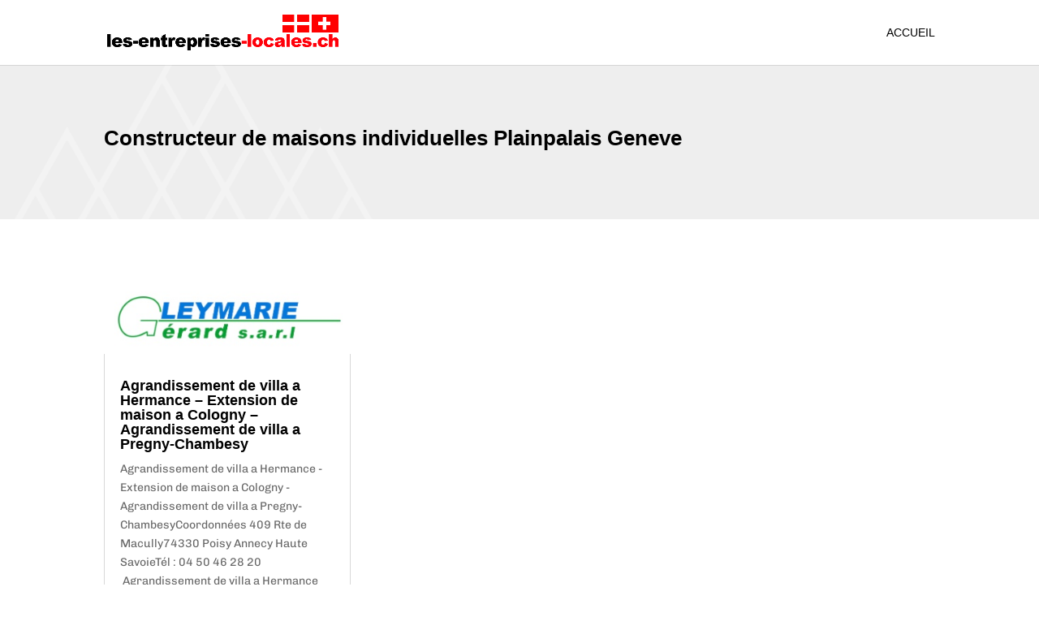

--- FILE ---
content_type: text/css
request_url: https://www.les-entreprises-locales.ch/wp-content/et-cache/23079/et-core-unified-deferred-23079.min.css?ver=1766430721
body_size: 502
content:
div.et_pb_section.et_pb_section_3{background-size:contain;background-position:bottom left;background-image:url(https://www.les-entreprises-locales.ch/wp-content/uploads/2021/09/montagne.png)!important}.et_pb_section_9.et_pb_section,.et_pb_section_7.et_pb_section,.et_pb_section_3.et_pb_section{background-color:#EEEEEE!important}div.et_pb_section.et_pb_section_4,div.et_pb_section.et_pb_section_5{background-image:linear-gradient(180deg,#000000 0%,rgba(27,27,27,0.15) 55%)!important}.et_pb_section_5.et_pb_section{background-color:#1B1B1B!important}.et_pb_cta_0.et_pb_promo h2,.et_pb_cta_0.et_pb_promo h1.et_pb_module_header,.et_pb_cta_0.et_pb_promo h3.et_pb_module_header,.et_pb_cta_0.et_pb_promo h4.et_pb_module_header,.et_pb_cta_0.et_pb_promo h5.et_pb_module_header,.et_pb_cta_0.et_pb_promo h6.et_pb_module_header{color:#000000!important;text-align:left!important}.et_pb_cta_0.et_pb_promo{background-position:top right;background-image:url(https://www.les-entreprises-locales.ch/wp-content/uploads/2021/09/18560442_hiweb.jpg);border-width:1px;border-color:#EEEEEE;padding-top:70px!important;padding-right:200px!important;padding-bottom:100px!important}.et_pb_cta_1.et_pb_promo h2,.et_pb_cta_1.et_pb_promo h1.et_pb_module_header,.et_pb_cta_1.et_pb_promo h3.et_pb_module_header,.et_pb_cta_1.et_pb_promo h4.et_pb_module_header,.et_pb_cta_1.et_pb_promo h5.et_pb_module_header,.et_pb_cta_1.et_pb_promo h6.et_pb_module_header{color:#000000!important;text-align:left!important;text-shadow:0em 0em 0.3em rgba(255,255,255,0.5)!important}.et_pb_cta_1.et_pb_promo{background-position:top right;background-image:url(https://www.les-entreprises-locales.ch/wp-content/uploads/2021/09/28648555_hiweb.jpg);border-width:1px;border-color:#EEEEEE;padding-top:70px!important;padding-right:200px!important;padding-bottom:100px!important}.et_pb_text_1 h3{text-align:center}.et_pb_row_5{background-color:#FFFFFF;border-width:1px;border-color:#D6D6D6}.et_pb_row_5.et_pb_row{padding-top:50px!important;padding-right:50px!important;padding-bottom:50px!important;padding-left:50px!important;padding-top:50px;padding-right:50px;padding-bottom:50px;padding-left:50px}.et_pb_text_4.et_pb_text a,.et_pb_text_2.et_pb_text a,.et_pb_text_3.et_pb_text a{color:#000000!important;transition:color 300ms ease 0ms}.et_pb_text_3.et_pb_text a:hover,.et_pb_text_4.et_pb_text a:hover,.et_pb_text_2.et_pb_text a:hover{color:#FD0100!important}div.et_pb_section.et_pb_section_8,div.et_pb_section.et_pb_section_9{background-size:initial;background-position:center left;background-image:url(https://www.les-entreprises-locales.ch/wp-content/uploads/2021/09/montagne.png)!important}.et_pb_section_10.et_pb_section{background-color:#FFFFFF!important}